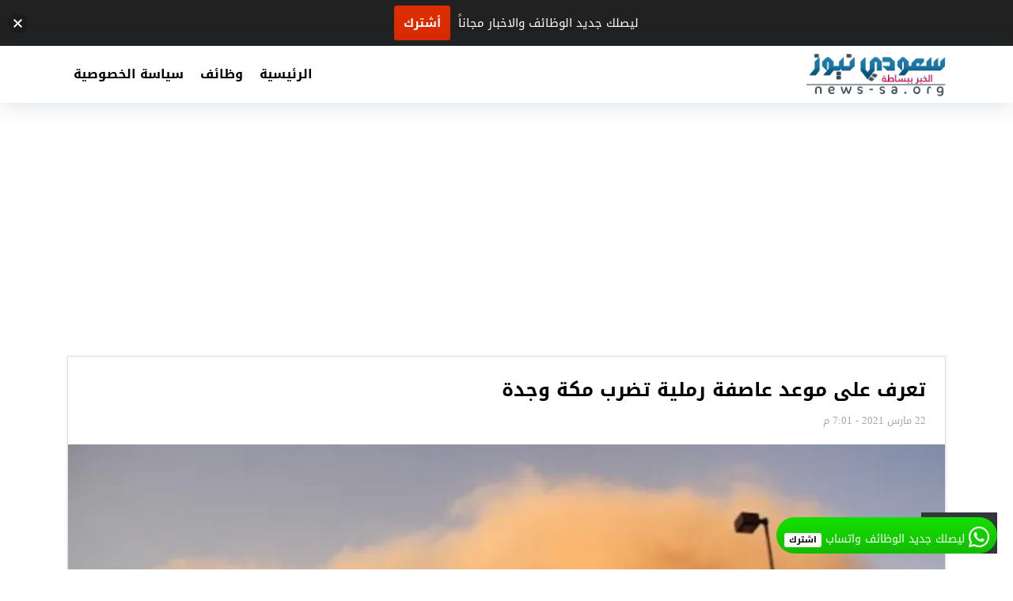

--- FILE ---
content_type: text/html; charset=UTF-8
request_url: https://ajel-24.com/2822
body_size: 11836
content:
<!DOCTYPE html>
<html dir="rtl" lang="ar">
   <head>
      <meta charset="UTF-8">
      <meta name="viewport" content="width=device-width, initial-scale=1">
      <link rel="profile" href="https://gmpg.org/xfn/11">
      <title>تعرف على موعد عاصفة رملية تضرب مكة وجدة &#8211; سعودي نيوز</title>
<meta name='robots' content='max-image-preview:large' />
<link rel='dns-prefetch' href='//code.jquery.com' />
<link rel='dns-prefetch' href='//stats.wp.com' />
<link rel='preconnect' href='//i0.wp.com' />
<link rel='preconnect' href='//c0.wp.com' />
<meta property="og:title" content="تعرف على موعد عاصفة رملية تضرب مكة وجدة" /><meta property="og:url" content="https://ajel-24.com/2822" /><meta property="og:type" content="article" /><meta property="og:image" content="https://i0.wp.com/ajel-24.com/wp-content/uploads/2021/03/ExFjtNWWgAMtqNY.jpg?fit=800%2C533&#038;ssl=1" /><meta property="og:image:width" content="800" /><meta property="og:image:height" content="533" /><meta property="og:site_name" content="سعودي نيوز" /><meta name="twitter:card" content="summary_large_image"><meta name="twitter:title" content="تعرف على موعد عاصفة رملية تضرب مكة وجدة"><meta name="twitter:image" content="https://i0.wp.com/ajel-24.com/wp-content/uploads/2021/03/ExFjtNWWgAMtqNY.jpg?fit=800%2C533&#038;ssl=1"><meta name="twitter:image:alt" content="تعرف على موعد عاصفة رملية تضرب مكة وجدة"><meta property="og:locale" content="ar_SA"><meta property="og:description" content=""><style id='wp-img-auto-sizes-contain-inline-css' type='text/css'>
img:is([sizes=auto i],[sizes^="auto," i]){contain-intrinsic-size:3000px 1500px}
/*# sourceURL=wp-img-auto-sizes-contain-inline-css */
</style>
<style id='classic-theme-styles-inline-css' type='text/css'>
.wp-block-button__link{background-color:#32373c;border-radius:9999px;box-shadow:none;color:#fff;font-size:1.125em;padding:calc(.667em + 2px) calc(1.333em + 2px);text-decoration:none}.wp-block-file__button{background:#32373c;color:#fff}.wp-block-accordion-heading{margin:0}.wp-block-accordion-heading__toggle{background-color:inherit!important;color:inherit!important}.wp-block-accordion-heading__toggle:not(:focus-visible){outline:none}.wp-block-accordion-heading__toggle:focus,.wp-block-accordion-heading__toggle:hover{background-color:inherit!important;border:none;box-shadow:none;color:inherit;padding:var(--wp--preset--spacing--20,1em) 0;text-decoration:none}.wp-block-accordion-heading__toggle:focus-visible{outline:auto;outline-offset:0}
/*# sourceURL=https://ajel-24.com/wp-content/plugins/gutenberg/build/styles/block-library/classic.min.css */
</style>
<link rel='stylesheet' id='seed-wnb-css-css' href='https://ajel-24.com/wp-content/plugins/justaraby-notification-window/inc/css/seed_wnb.css?ver=6.9' type='text/css' media='all' />
<link rel='stylesheet' id='seed-wnb-icon-css' href='https://ajel-24.com/wp-content/plugins/justaraby-notification-window/inc/css/icon.css?ver=6.9' type='text/css' media='all' />
<link rel='stylesheet' id='wp_automatic_gallery_style-css' href='https://ajel-24.com/wp-content/plugins/wp-automatic/css/wp-automatic.css?ver=1.0.0' type='text/css' media='all' />
<link rel='stylesheet' id='njt-nofi-css' href='https://ajel-24.com/wp-content/plugins/notibar/assets/frontend/css/notibar.css?ver=2.1.8' type='text/css' media='all' />
<link rel='stylesheet' id='theme-styles-css' href='https://ajel-24.com/wp-content/themes/AlbaSportTheme/style.css?ver=3.0' type='text/css' media='all' />
<style id='theme-styles-inline-css' type='text/css'>
body{background: #ffffff;}
/*# sourceURL=theme-styles-inline-css */
</style>
<link rel='stylesheet' id='subscribe-floating-button-css-css' href='https://c0.wp.com/p/jetpack/15.4/modules/subscriptions/subscribe-floating-button/subscribe-floating-button.css' type='text/css' media='all' />
<script type="text/javascript" src="https://code.jquery.com/jquery-3.3.1.min.js" id="jquery-js"></script>
<script type="text/javascript" id="seed-wnb-js-js-extra">
/* <![CDATA[ */
var seed_wnb_js_localize = {"msg":"\u0644\u064a\u0635\u0644\u0643 \u062c\u062f\u064a\u062f \u0627\u0644\u0648\u0638\u0627\u0626\u0641 \u0648\u0627\u062a\u0633\u0627\u0628 ","button_link":"https://chat.whatsapp.com/JfTZ4Fa6sS3K4mvAZ7pwo8?mode=ems_copy_c","button_label":"\u0627\u0634\u062a\u0631\u0643","button_target":"_blank"};
//# sourceURL=seed-wnb-js-js-extra
/* ]]> */
</script>
<script type="text/javascript" src="https://ajel-24.com/wp-content/plugins/justaraby-notification-window/inc/js/seed_wnb.js?ver=6.9" id="seed-wnb-js-js"></script>
<script type="text/javascript" src="https://ajel-24.com/wp-content/plugins/wp-automatic/js/main-front.js?ver=6.9" id="wp_automatic_gallery-js"></script>
<style type='text/css'>#bg_color { color:white; }
.wnb-bar-button {
  color:black;
  text-shadow:0 -1px 0 rgba(255,255,255,0.25);
  background-color:white;
}
#wnb-bar {
  color:white;
  position:fixed;
  background-color:#15e000;
  background-image:-moz-linear-gradient(top,#15e000,#12bc00);
  background-image:-ms-linear-gradient(top,#15e000,#12bc00);
  background-image:-webkit-gradient(linear,0 0,0 100%,from(#15e000),to(#12bc00));
  background-image:-webkit-linear-gradient(top,#15e000,#12bc00);
  background-image:-o-linear-gradient(top,#15e000,#12bc00);
  background-image:linear-gradient(top,#15e000,#12bc00);
  background-repeat:repeat-x;
  filter:progid:DXImageTransform.Microsoft.gradient(startColorstr='@{Color}',endColorstr='@{DarkColor}',GradientType=0);
}
</style>	<style>img#wpstats{display:none}</style>
		<style type="text/css">.recentcomments a{display:inline !important;padding:0 !important;margin:0 !important;}</style><link rel="icon" href="https://i0.wp.com/ajel-24.com/wp-content/uploads/2025/09/512.jpg?fit=32%2C32&#038;ssl=1" sizes="32x32" />
<link rel="icon" href="https://i0.wp.com/ajel-24.com/wp-content/uploads/2025/09/512.jpg?fit=192%2C192&#038;ssl=1" sizes="192x192" />
<link rel="apple-touch-icon" href="https://i0.wp.com/ajel-24.com/wp-content/uploads/2025/09/512.jpg?fit=180%2C180&#038;ssl=1" />
<meta name="msapplication-TileImage" content="https://i0.wp.com/ajel-24.com/wp-content/uploads/2025/09/512.jpg?fit=270%2C270&#038;ssl=1" />
<style>
@font-face{font-family:'Droid Arabic Kufi';font-style:normal;font-weight:400;src:url(//fonts.gstatic.com/ea/droidarabickufi/v6/DroidKufi-Regular.eot);src:url(//fonts.gstatic.com/ea/droidarabickufi/v6/DroidKufi-Regular.eot?#iefix) format("embedded-opentype"),url(//fonts.gstatic.com/ea/droidarabickufi/v6/DroidKufi-Regular.woff2) format("woff2"),url(//fonts.gstatic.com/ea/droidarabickufi/v6/DroidKufi-Regular.woff) format("woff"),url(//fonts.gstatic.com/ea/droidarabickufi/v6/DroidKufi-Regular.ttf) format("truetype")}
@font-face{font-family:'Droid Arabic Kufi';font-style:normal;font-weight:700;src:url(//fonts.gstatic.com/ea/droidarabickufi/v6/DroidKufi-Bold.eot);src:url(//fonts.gstatic.com/ea/droidarabickufi/v6/DroidKufi-Bold.eot?#iefix) format("embedded-opentype"),url(//fonts.gstatic.com/ea/droidarabickufi/v6/DroidKufi-Bold.woff2) format("woff2"),url(//fonts.gstatic.com/ea/droidarabickufi/v6/DroidKufi-Bold.woff) format("woff"),url(//fonts.gstatic.com/ea/droidarabickufi/v6/DroidKufi-Bold.ttf) format("truetype")}
</style>
		<style type="text/css" id="wp-custom-css">
			.content_entry a {
  color: #0000FF !important;
}

.content_entry a {
  color: #0000FF !important;
}

/* لون الرابط عند مرور الفأرة فوقه */
.content_entry a:hover {
  color: #0056b3; /* درجة أغمق من الأزرق */
  text-decoration: underline; /* إضافة خط تحت الرابط عند المرور */
}

/* لون الرابط الذي تم زيارته سابقًا */
.content_entry a:visited {
  color: #800080; 
}		</style>
		   </head>
      <body class="rtl wp-singular post-template-default single single-post postid-2822 single-format-standard wp-custom-logo wp-theme-AlbaSportTheme Alba-rtl">

      
      <header id="AlbaSport_header">
         <div class="container">
            <div class="header_inn d-flex align-items-center">
               <div class="alba-logo mr-4 d-inline-flex align-items-center">
                  <a href="https://ajel-24.com/" class="custom-logo-link" rel="home"><img width="205" height="70" src="https://i0.wp.com/ajel-24.com/wp-content/uploads/2025/09/cropped-loog.png?fit=205%2C70&amp;ssl=1" class="custom-logo" alt="سعودي نيوز" decoding="async" /></a>               </div>
               <nav id="site-navigation" class="AlbaSport_menu d-flex justify-content-end flex-fill">
                  <span class="fa fa-close" id="menu-close" onclick="toggleClass('#site-navigation', 'open')"></span>
                  <div id="mainmenu" class="menu-header-container">
                  <ul id="primary-menu" class="menu"><li id="menu-item-12" class="menu-item menu-item-type-custom menu-item-object-custom menu-item-home menu-item-12"><a href="https://ajel-24.com/">الرئيسية</a></li>
<li id="menu-item-13632" class="menu-item menu-item-type-taxonomy menu-item-object-category current-post-ancestor current-menu-parent current-post-parent menu-item-13632"><a href="https://ajel-24.com/category/%d9%88%d8%b8%d8%a7%d8%a6%d9%81">وظائف</a></li>
<li id="menu-item-13" class="menu-item menu-item-type-post_type menu-item-object-page menu-item-privacy-policy menu-item-13"><a rel="privacy-policy" href="https://ajel-24.com/privacy-policy">سياسة الخصوصية</a></li>
</ul>                                       </div>
               </nav>
               <button class="navbar-toggler ml-0 order-lg-3" onclick="toggleClass('#site-navigation', 'open')" type="button" id="toggle-menu">
               <span class="navbar-toggler-icon"><i class="mobmnicon"></i></span>
               </button>
            </div>
         </div>
      </header>
      <div id="content" class="container">
      <div class="wrapper clearfix mb-4">
      <div class="alba-single row justify-content-center">
   <div class="content-area col-12 ">
                <section class="main-content clearfix box">
            <div class="page-title">
                <h1 class="post-title"> تعرف على موعد عاصفة رملية تضرب مكة وجدة</h1>
                <div class="conteneur_barre_outils">
                   <div class="bloc_signature">
                      <span class="time">22 مارس 2021 - 7:01 م</span>
                   </div>
                </div>
             </div>
             <div class="featured-area"><img width="773" height="435" src="https://i0.wp.com/ajel-24.com/wp-content/uploads/2021/03/ExFjtNWWgAMtqNY.jpg?resize=773%2C435&amp;ssl=1" class="attachment-bgslide-thumb size-bgslide-thumb wp-post-image" alt="" decoding="async" fetchpriority="high" /> </div>
            <div class="content_entry">
               <!-- WordPress Ads Manager plugin by Crunchify.com - Top post Ad START --><div style="text-align:center;"><p><script async src="https://pagead2.googlesyndication.com/pagead/js/adsbygoogle.js?client=ca-pub-3219148776905283"
     crossorigin="anonymous"></script></p></div><!-- WordPress Ads Manager plugin by Crunchify.com - Top post Ad END --><p>توقّع خبير الطقس صالح الشيخي أن تشهد مكة المكرمة وعدد من محافظاتها عاصفة رملية تؤثر على الطرق المفتوحة والشاحنات والألواح المتطايرة، يوم الأربعاء المقبل</p>
<p>وقال &#8220;الشيخي&#8221;: يُتوقع يوم الأربعاء 24 مارس 2021م وجود نشاط عالٍ للرياح السطحية على منطقة مكة المكرمة قادمة من اتجاه الجنوب إلى الجنوب الغربي بسرعة رياح قد تصل لـ 52 كلم/س، وقد تسجل هبات الرياح ما يصل إلى 76 كلم/س، وتتركز شدتها على مدينة جدة ومكة خصوصاً الطرق الواصلة بينهما</p><!-- WordPress Ads Manager plugin by Crunchify.com - Middle post Ad START --><div style="text-align:center;"><p><script async src="https://pagead2.googlesyndication.com/pagead/js/adsbygoogle.js?client=ca-pub-3219148776905283"
     crossorigin="anonymous"></script></p></div><!-- WordPress Ads Manager plugin by Crunchify.com - Middle post Ad END -->
<p>وأضاف: تؤثر على حرات شمال مكة والمناطق المفتوحة جنوب جدة ومكة، لذلك من المتوقع ظهور عاصفة رملية تؤثر بانعدام تام للرؤية الأفقية وسرعة رياح تؤثر على الطرق المفتوحة والشاحنات والألواح والأجزاء المتطايرة</p>
<p>وختم بقوله: يجب مراعاة ذلك لمن يعانون من الأمراض التنفسية والحساسية وكبار السن</p>
<!-- WordPress Ads Manager plugin by Crunchify.com - After post Ad START --><div style="text-align:center;"><p><div style="background-color: #008080; padding: 10px; max-width: 450px; min-width: 250px; color: #ffffff; position: relative; margin: auto; border-radius: 15px; font-size: 16px; text-align: center;">
	<span style="background-color: #008080"><font size="2">لتصلك</font></span><font size="2"><span lang="ar-sa" style="background-color: #008080"> الوظائف
	</span>والاخبار<span lang="ar-sa" style="background-color: #008080"> على <b>الواتساب</b> </span><span style="background-color: #008080">
	 </span></font><b><span lang="ar-sa"><a target="_blank" href="https://chat.whatsapp.com/JZOPiT1TMkSAMiRmS5nFZr?mode=ems_copy_c"><span style="background-color: #008080; color:#66FF33"><font size="2">أضغط هنا</font></span></a></span></b></div>  
<div style="background-color: #0F8DDE; padding: 10px; max-width: 450px; min-width: 250px; color: #ffffff; position: relative; margin: auto; border-radius: 15px; font-size: 16px; text-align: center">
	<span style="background-color: #0F8DDE"><font size="2">لتصلك</font></span><font size="2"><span lang="ar-sa" style="background-color: #0F8DDE"> الوظائف
	</span><span style="background-color: #0F8DDE">والاخبار</span><span lang="ar-sa" style="background-color: #0F8DDE">على 
	<b>التليجرام</b> </span><font color="#FF0000">
	<span style="background-color: #0F8DDE">  </span></font></font><b><span lang="ar-sa"><a href="https://t.me/sa_job"><span style="background-color: #0F8DDE; color:#66FF33"><font size="2">أضغط هنا</font></span></a></span></b></div>
<div style="background-color: #FFFF00; padding: 10px; max-width: 450px; min-width: 250px; color: #ffffff; position: relative; margin: auto; border-radius: 15px; font-size: 16px; text-align: center">
	<font color="#000000"><span style="background-color: #FFFF00">
	<font size="2">لتصلك الوظائف والاخبار على <b>السناب</b>  </font></span>
	<span style="font-weight: 700">
	<a href="https://www.snapchat.com/add/jobs-sa">
	<font size="2" color="#66FF33">أضغط هنا</font></a></span><span style="background-color: #FFFF00"> 
	</span></font></div>
 
 

<script async src="https://pagead2.googlesyndication.com/pagead/js/adsbygoogle.js?client=ca-pub-3219148776905283"
     crossorigin="anonymous"></script></p></div><!-- WordPress Ads Manager plugin by Crunchify.com - After post Ad END -->
<div class="wp-block-group has-border-color" style="border-style:none;border-width:0px;margin-top:32px;margin-bottom:32px;padding-top:0px;padding-right:0px;padding-bottom:0px;padding-left:0px"><div class="wp-block-group__inner-container is-layout-flow wp-block-group-is-layout-flow">
	
	<hr class="wp-block-separator has-alpha-channel-opacity is-style-wide" style="margin-bottom:24px"/>
	

	
	<h3 class="wp-block-heading has-text-align-center" style="margin-top:4px;margin-bottom:10px">اكتشاف المزيد من سعودي نيوز</h3>
	

	
	<p class="has-text-align-center wp-block-paragraph" style="margin-top:10px;margin-bottom:10px;font-size:15px">اشترك للحصول على أحدث التدوينات المرسلة إلى بريدك الإلكتروني.</p>
	

	
	<div class="wp-block-group"><div class="wp-block-group__inner-container is-layout-constrained wp-container-core-group-is-layout-bcfe9290 wp-block-group-is-layout-constrained">
			<div class="wp-block-jetpack-subscriptions__supports-newline wp-block-jetpack-subscriptions">
		<div class="wp-block-jetpack-subscriptions__container is-not-subscriber">
							<form
					action="https://wordpress.com/email-subscriptions"
					method="post"
					accept-charset="utf-8"
					data-blog="176301781"
					data-post_access_level="everybody"
					data-subscriber_email=""
					id="subscribe-blog"
				>
					<div class="wp-block-jetpack-subscriptions__form-elements">
												<p id="subscribe-email">
							<label
								id="subscribe-field-label"
								for="subscribe-field"
								class="screen-reader-text"
							>
								كتابة بريدك الإلكتروني...							</label>
							<input
									required="required"
									type="email"
									name="email"
									autocomplete="email"
									class="no-border-radius "
									style="font-size: 16px;padding: 15px 23px 15px 23px;border-radius: 0px;border-width: 1px;"
									placeholder="كتابة بريدك الإلكتروني..."
									value=""
									id="subscribe-field"
									title="يرجى ملء هذا الحقل."
								/>						</p>
												<p id="subscribe-submit"
													>
							<input type="hidden" name="action" value="subscribe"/>
							<input type="hidden" name="blog_id" value="176301781"/>
							<input type="hidden" name="source" value="https://ajel-24.com/2822"/>
							<input type="hidden" name="sub-type" value="subscribe-block"/>
							<input type="hidden" name="app_source" value="subscribe-block-post-end"/>
							<input type="hidden" name="redirect_fragment" value="subscribe-blog"/>
							<input type="hidden" name="lang" value="ar"/>
							<input type="hidden" id="_wpnonce" name="_wpnonce" value="b27391703d" /><input type="hidden" name="_wp_http_referer" value="/2822" /><input type="hidden" name="post_id" value="2822"/>							<button type="submit"
																	class="wp-block-button__link no-border-radius"
																									style="font-size: 16px;padding: 15px 23px 15px 23px;margin: 0; margin-left: 10px;border-radius: 0px;border-width: 1px;"
																name="jetpack_subscriptions_widget"
							>
								اشتراك							</button>
						</p>
					</div>
				</form>
								</div>
	</div>
	
	</div></div>
	
</div></div>
                                </div>
          </section>
          <section class="box clearfix ">
        <div id="comments" class="comments-area clearfix">
  <h2 class="comments-t">
  تعليقات الزوار ( 0 )
  </h2>
  	<div id="respond" class="comment-respond">
		<h3 id="reply-title" class="comment-reply-title">اترك تعليقاً <small><a rel="nofollow" id="cancel-comment-reply-link" href="/2822#respond" style="display:none;">إلغاء الرد</a></small></h3><form action="https://ajel-24.com/wp-comments-post.php" method="post" id="commentform" class="comment-form"><p class="comment-form-comment"><textarea id="comment" name="comment" placeholder="افكارك .." cols="45" rows="8" aria-required="true"></textarea></p><p class="comment-form-author"><input id="author" placeholder="الاسم" name="author" type="text" value="" size="30" /></p>
<p class="comment-form-email"><input id="email" placeholder="الايميل" name="email" type="text" value="" size="30" /></p>
<p class="comment-form-url"><input id="url" name="url" placeholder="عنوان موقعك" type="text" value="" size="30" /> </p>
<p class="comment-form-cookies-consent"><input id="wp-comment-cookies-consent" name="wp-comment-cookies-consent" type="checkbox" value="yes" /> <label for="wp-comment-cookies-consent">احفظ اسمي، بريدي الإلكتروني، والموقع الإلكتروني في هذا المتصفح لاستخدامها المرة المقبلة في تعليقي.</label></p>
<p class="comment-subscription-form"><input type="checkbox" name="subscribe_comments" id="subscribe_comments" value="subscribe" style="width: auto; -moz-appearance: checkbox; -webkit-appearance: checkbox;" /> <label class="subscribe-label" id="subscribe-label" for="subscribe_comments">أعلمني بمتابعة التعليقات بواسطة البريد الإلكتروني.</label></p><p class="comment-subscription-form"><input type="checkbox" name="subscribe_blog" id="subscribe_blog" value="subscribe" style="width: auto; -moz-appearance: checkbox; -webkit-appearance: checkbox;" /> <label class="subscribe-label" id="subscribe-blog-label" for="subscribe_blog">أعلمني بالمواضيع الجديدة بواسطة البريد الإلكتروني.</label></p><p class="form-submit"><input name="submit" type="submit" id="submit" class="submit" value="إرسال التعليق" /> <input type='hidden' name='comment_post_ID' value='2822' id='comment_post_ID' />
<input type='hidden' name='comment_parent' id='comment_parent' value='0' />
</p><p style="display: none;"><input type="hidden" id="akismet_comment_nonce" name="akismet_comment_nonce" value="8358478e05" /></p><p style="display: none !important;" class="akismet-fields-container" data-prefix="ak_"><label>&#916;<textarea name="ak_hp_textarea" cols="45" rows="8" maxlength="100"></textarea></label><input type="hidden" id="ak_js_1" name="ak_js" value="223"/><script>document.getElementById( "ak_js_1" ).setAttribute( "value", ( new Date() ).getTime() );</script></p></form>	</div><!-- #respond -->
	<p class="akismet_comment_form_privacy_notice">هذا الموقع يستخدم خدمة أكيسميت للتقليل من البريد المزعجة. <a href="https://akismet.com/privacy/" target="_blank" rel="nofollow noopener">اعرف المزيد عن كيفية التعامل مع بيانات التعليقات الخاصة بك processed</a>.</p></div>      </section>
            </div>
      </div>
</div>
</div>
<footer id="colophon" class="alba-footer">
<div class="fwidgets">
<div class="container">
<div class="row">

</div></div>
</div>





  <div class="site-info">
  <div class="container">

        <div class="row">
          <p class="footer_copyRights col-12 col-md-6 d-md-inline-flex">جميع الحقوق محفوظة © سعودي نيوز</p>
          <div class="footer_creared col-12 col-md-6 d-md-inline-flex justify-content-end">
            <a href="https://www.albaadani.com/" rel="dofollow" target="_blank" title="Designed by | albaadani"> Designed by | albaadani</a>
          </div>
      </div>
  </div>
</footer>
<script async>
function toggleClass(el,className){var el=document.querySelectorAll(el);for(i=0;i<el.length;i++){if(el[i].classList){el[i].classList.toggle(className);}else{var classes=el[i].className.split(' ');var existingIndex=-1;for(var j=classes.length;j--;){if(classes[j]===className)
existingIndex=j;}
if(existingIndex>=0)
classes.splice(existingIndex,1);else
classes.push(className);el[i].className=classes.join(' ');}}}
</script>
<script type="speculationrules">
{"prefetch":[{"source":"document","where":{"and":[{"href_matches":"/*"},{"not":{"href_matches":["/wp-*.php","/wp-admin/*","/wp-content/uploads/*","/wp-content/*","/wp-content/plugins/*","/wp-content/themes/AlbaSportTheme/*","/*\\?(.+)"]}},{"not":{"selector_matches":"a[rel~=\"nofollow\"]"}},{"not":{"selector_matches":".no-prefetch, .no-prefetch a"}}]},"eagerness":"conservative"}]}
</script>
				<div class="jetpack-subscribe-floating-button">
						<div style="margin-right:20px;margin-left:20px;margin-top:20px;margin-bottom:20px;" class="wp-block-jetpack-subscriptions__supports-newline is-style-button wp-block-jetpack-subscriptions">
		<div class="wp-block-jetpack-subscriptions__container is-not-subscriber">
							<form
					action="https://wordpress.com/email-subscriptions"
					method="post"
					accept-charset="utf-8"
					data-blog="176301781"
					data-post_access_level="everybody"
					data-subscriber_email=""
					id="subscribe-blog-2"
				>
					<div class="wp-block-jetpack-subscriptions__form-elements">
												<p id="subscribe-submit"
													>
							<input type="hidden" name="action" value="subscribe"/>
							<input type="hidden" name="blog_id" value="176301781"/>
							<input type="hidden" name="source" value="https://ajel-24.com/2822"/>
							<input type="hidden" name="sub-type" value="subscribe-block"/>
							<input type="hidden" name="app_source" value="subscribe-floating-button"/>
							<input type="hidden" name="redirect_fragment" value="subscribe-blog-2"/>
							<input type="hidden" name="lang" value="ar"/>
							<input type="hidden" id="_wpnonce" name="_wpnonce" value="b27391703d" /><input type="hidden" name="_wp_http_referer" value="/2822" /><input type="hidden" name="post_id" value="2822"/>							<button type="submit"
																	class="wp-block-button__link no-border-radius"
																									style="font-size: 16px;padding: 15px 23px 15px 23px;border-radius: 0px;border-width: 1px;"
																name="jetpack_subscriptions_widget"
							>
								اشتراك							</button>
						</p>
					</div>
				</form>
								</div>
	</div>
					</div>
			      <style>
        .njt-nofi-notification-bar .njt-nofi-hide-button {
          display: none;
        }
        .njt-nofi-notification-bar .njt-nofi-content {
          font-size : 15px;
        }
        /* body{
          padding-top: 49px;
        } */
      </style>
    <div class="njt-nofi-container-content">
<div class="njt-nofi-container" >
  <div class="njt-nofi-notification-bar njt-nofi-bgcolor-notification" style="background:#212121">
    <div class="njt-nofi-content njt-nofi-text-color njt-nofi-align-content njt-nofi-content-deskop " style="width:100%">
      <div class="njt-nofi-text njt-nofi-padding-text">ليصلك جديد الوظائف والاخبار مجاناً</div>
      <div class="njt-nofi-button njt-nofi-padding-text " style="">
          <a target='_blank'  href="https://chat.whatsapp.com/JfTZ4Fa6sS3K4mvAZ7pwo8?mode=ems_copy_c" class="njt-nofi-button-text njt-nofi-padding-text" style="background:#dd2c00;border-radius:3px;font-weight:700">أشترك</a>
      </div> 
    </div>

    <div class="njt-nofi-content njt-nofi-text-color njt-nofi-align-content njt-display-none njt-nofi-content-mobile " style="width:100%">
      <div class="njt-nofi-text njt-nofi-padding-text">This is default text for notification bar</div>
      <div class="njt-nofi-button njt-nofi-padding-text " style="">
          <a target='_blank'  href="" class="njt-nofi-button-text njt-nofi-padding-text" style="background:#dd2c00;border-radius:3px;font-weight:400">Learn more</a>
      </div>
    </div>

    <div class="njt-nofi-toggle-button njt-nofi-hide njt-nofi-text-color njt-nofi-hide-admin-custom" style="cursor: pointer;">
      <span class="njt-nofi-close-icon-container">
        <svg class="njt-nofi-close-icon" xmlns="http://www.w3.org/2000/svg" xmlns:xlink="http://www.w3.org/1999/xlink" xmlns:svgjs="http://svgjs.com/svgjs" version="1.1" width="512" height="512" x="0" y="0" viewBox="0 0 386.667 386.667" style="enable-background:new 0 0 512 512" xml:space="preserve"><g><path xmlns="http://www.w3.org/2000/svg" d="m386.667 45.564-45.564-45.564-147.77 147.769-147.769-147.769-45.564 45.564 147.769 147.769-147.769 147.77 45.564 45.564 147.769-147.769 147.769 147.769 45.564-45.564-147.768-147.77z" fill="#ffffff" data-original="#000000" style="" class=""/></g></svg>
      </span>
    </div>
    <div class="njt-nofi-close-button njt-nofi-hide njt-nofi-text-color njt-nofi-hide-admin-custom" style="cursor: pointer;">
      <span class="njt-nofi-close-icon-container">
        <svg class="njt-nofi-close-icon" xmlns="http://www.w3.org/2000/svg" xmlns:xlink="http://www.w3.org/1999/xlink" xmlns:svgjs="http://svgjs.com/svgjs" version="1.1" width="512" height="512" x="0" y="0" viewBox="0 0 386.667 386.667" style="enable-background:new 0 0 512 512" xml:space="preserve"><g><path xmlns="http://www.w3.org/2000/svg" d="m386.667 45.564-45.564-45.564-147.77 147.769-147.769-147.769-45.564 45.564 147.769 147.769-147.769 147.77 45.564 45.564 147.769-147.769 147.769 147.769 45.564-45.564-147.768-147.77z" fill="#ffffff" data-original="#000000" style="" class=""/></g></svg>
      </span>
    </div>  
  </div>
  <div>
    <div class="njt-nofi-display-toggle njt-nofi-text-color njt-nofi-bgcolor-notification" style="background:#212121; cursor: pointer;">
      <span class="njt-nofi-close-icon-container">
        <svg xmlns="http://www.w3.org/2000/svg" xmlns:xlink="http://www.w3.org/1999/xlink" xmlns:svgjs="http://svgjs.com/svgjs" version="1.1" width="512" height="512" x="0" y="0" viewBox="0 0 386.667 386.667" style="enable-background:new 0 0 512 512" xml:space="preserve" class="njt-nofi-display-toggle-icon"><g><path xmlns="http://www.w3.org/2000/svg" d="m386.667 45.564-45.564-45.564-147.77 147.769-147.769-147.769-45.564 45.564 147.769 147.769-147.769 147.77 45.564 45.564 147.769-147.769 147.769 147.769 45.564-45.564-147.768-147.77z" fill="#ffffff" data-original="#000000" style="" class=""/></g></svg>
      </span>
    </div>
  </div>
</div>
</div>


      <input type="hidden" id="njt_nofi_checkDisplayReview" name="njt_nofi_checkDisplayReview" value='{"is_home":false,"is_page":false,"is_single":true,"id_page":2822}'>
    <style id='wp-block-separator-inline-css' type='text/css'>
@charset "UTF-8";.wp-block-separator{border:none;border-top:2px solid}:root :where(.wp-block-separator.is-style-dots){height:auto;line-height:1;text-align:center}:root :where(.wp-block-separator.is-style-dots):before{color:currentColor;content:"···";font-family:serif;font-size:1.5em;letter-spacing:2em;padding-left:2em}.wp-block-separator.is-style-dots{background:none!important;border:none!important}
/*# sourceURL=https://ajel-24.com/wp-content/plugins/gutenberg/build/styles/block-library/separator/style.min.css */
</style>
<style id='wp-block-heading-inline-css' type='text/css'>
h1:where(.wp-block-heading).has-background,h2:where(.wp-block-heading).has-background,h3:where(.wp-block-heading).has-background,h4:where(.wp-block-heading).has-background,h5:where(.wp-block-heading).has-background,h6:where(.wp-block-heading).has-background{padding:1.25em 2.375em}h1.has-text-align-left[style*=writing-mode]:where([style*=vertical-lr]),h1.has-text-align-right[style*=writing-mode]:where([style*=vertical-rl]),h2.has-text-align-left[style*=writing-mode]:where([style*=vertical-lr]),h2.has-text-align-right[style*=writing-mode]:where([style*=vertical-rl]),h3.has-text-align-left[style*=writing-mode]:where([style*=vertical-lr]),h3.has-text-align-right[style*=writing-mode]:where([style*=vertical-rl]),h4.has-text-align-left[style*=writing-mode]:where([style*=vertical-lr]),h4.has-text-align-right[style*=writing-mode]:where([style*=vertical-rl]),h5.has-text-align-left[style*=writing-mode]:where([style*=vertical-lr]),h5.has-text-align-right[style*=writing-mode]:where([style*=vertical-rl]),h6.has-text-align-left[style*=writing-mode]:where([style*=vertical-lr]),h6.has-text-align-right[style*=writing-mode]:where([style*=vertical-rl]){rotate:180deg}
/*# sourceURL=https://ajel-24.com/wp-content/plugins/gutenberg/build/styles/block-library/heading/style.min.css */
</style>
<style id='wp-block-paragraph-inline-css' type='text/css'>
.is-small-text{font-size:.875em}.is-regular-text{font-size:1em}.is-large-text{font-size:2.25em}.is-larger-text{font-size:3em}.has-drop-cap:not(:focus):first-letter{float:right;font-size:8.4em;font-style:normal;font-weight:100;line-height:.68;margin:.05em 0 0 .1em;text-transform:uppercase}body.rtl .has-drop-cap:not(:focus):first-letter{float:none;margin-right:.1em}p.has-drop-cap.has-background{overflow:hidden}:root :where(p.has-background){padding:1.25em 2.375em}:where(p.has-text-color:not(.has-link-color)) a{color:inherit}p.has-text-align-left[style*="writing-mode:vertical-lr"],p.has-text-align-right[style*="writing-mode:vertical-rl"]{rotate:180deg}
/*# sourceURL=https://ajel-24.com/wp-content/plugins/gutenberg/build/styles/block-library/paragraph/style.min.css */
</style>
<style id='jetpack-block-subscriptions-inline-css' type='text/css'>
.is-style-compact .is-not-subscriber .wp-block-button__link,.is-style-compact .is-not-subscriber .wp-block-jetpack-subscriptions__button{border-end-start-radius:0!important;border-start-start-radius:0!important;margin-inline-start:0!important}.is-style-compact .is-not-subscriber .components-text-control__input,.is-style-compact .is-not-subscriber p#subscribe-email input[type=email]{border-end-end-radius:0!important;border-start-end-radius:0!important}.is-style-compact:not(.wp-block-jetpack-subscriptions__use-newline) .components-text-control__input{border-inline-end-width:0!important}.wp-block-jetpack-subscriptions.wp-block-jetpack-subscriptions__supports-newline .wp-block-jetpack-subscriptions__form-container{display:flex;flex-direction:column}.wp-block-jetpack-subscriptions.wp-block-jetpack-subscriptions__supports-newline:not(.wp-block-jetpack-subscriptions__use-newline) .is-not-subscriber .wp-block-jetpack-subscriptions__form-elements{align-items:flex-start;display:flex}.wp-block-jetpack-subscriptions.wp-block-jetpack-subscriptions__supports-newline:not(.wp-block-jetpack-subscriptions__use-newline) p#subscribe-submit{display:flex;justify-content:center}.wp-block-jetpack-subscriptions.wp-block-jetpack-subscriptions__supports-newline .wp-block-jetpack-subscriptions__form .wp-block-jetpack-subscriptions__button,.wp-block-jetpack-subscriptions.wp-block-jetpack-subscriptions__supports-newline .wp-block-jetpack-subscriptions__form .wp-block-jetpack-subscriptions__textfield .components-text-control__input,.wp-block-jetpack-subscriptions.wp-block-jetpack-subscriptions__supports-newline .wp-block-jetpack-subscriptions__form button,.wp-block-jetpack-subscriptions.wp-block-jetpack-subscriptions__supports-newline .wp-block-jetpack-subscriptions__form input[type=email],.wp-block-jetpack-subscriptions.wp-block-jetpack-subscriptions__supports-newline form .wp-block-jetpack-subscriptions__button,.wp-block-jetpack-subscriptions.wp-block-jetpack-subscriptions__supports-newline form .wp-block-jetpack-subscriptions__textfield .components-text-control__input,.wp-block-jetpack-subscriptions.wp-block-jetpack-subscriptions__supports-newline form button,.wp-block-jetpack-subscriptions.wp-block-jetpack-subscriptions__supports-newline form input[type=email]{box-sizing:border-box;cursor:pointer;line-height:1.3;min-width:auto!important;white-space:nowrap!important}.wp-block-jetpack-subscriptions.wp-block-jetpack-subscriptions__supports-newline .wp-block-jetpack-subscriptions__form input[type=email]::placeholder,.wp-block-jetpack-subscriptions.wp-block-jetpack-subscriptions__supports-newline .wp-block-jetpack-subscriptions__form input[type=email]:disabled,.wp-block-jetpack-subscriptions.wp-block-jetpack-subscriptions__supports-newline form input[type=email]::placeholder,.wp-block-jetpack-subscriptions.wp-block-jetpack-subscriptions__supports-newline form input[type=email]:disabled{color:currentColor;opacity:.5}.wp-block-jetpack-subscriptions.wp-block-jetpack-subscriptions__supports-newline .wp-block-jetpack-subscriptions__form .wp-block-jetpack-subscriptions__button,.wp-block-jetpack-subscriptions.wp-block-jetpack-subscriptions__supports-newline .wp-block-jetpack-subscriptions__form button,.wp-block-jetpack-subscriptions.wp-block-jetpack-subscriptions__supports-newline form .wp-block-jetpack-subscriptions__button,.wp-block-jetpack-subscriptions.wp-block-jetpack-subscriptions__supports-newline form button{border-color:#0000;border-style:solid}.wp-block-jetpack-subscriptions.wp-block-jetpack-subscriptions__supports-newline .wp-block-jetpack-subscriptions__form .wp-block-jetpack-subscriptions__textfield,.wp-block-jetpack-subscriptions.wp-block-jetpack-subscriptions__supports-newline .wp-block-jetpack-subscriptions__form p#subscribe-email,.wp-block-jetpack-subscriptions.wp-block-jetpack-subscriptions__supports-newline form .wp-block-jetpack-subscriptions__textfield,.wp-block-jetpack-subscriptions.wp-block-jetpack-subscriptions__supports-newline form p#subscribe-email{background:#0000;flex-grow:1}.wp-block-jetpack-subscriptions.wp-block-jetpack-subscriptions__supports-newline .wp-block-jetpack-subscriptions__form .wp-block-jetpack-subscriptions__textfield .components-base-control__field,.wp-block-jetpack-subscriptions.wp-block-jetpack-subscriptions__supports-newline .wp-block-jetpack-subscriptions__form .wp-block-jetpack-subscriptions__textfield .components-text-control__input,.wp-block-jetpack-subscriptions.wp-block-jetpack-subscriptions__supports-newline .wp-block-jetpack-subscriptions__form .wp-block-jetpack-subscriptions__textfield input[type=email],.wp-block-jetpack-subscriptions.wp-block-jetpack-subscriptions__supports-newline .wp-block-jetpack-subscriptions__form p#subscribe-email .components-base-control__field,.wp-block-jetpack-subscriptions.wp-block-jetpack-subscriptions__supports-newline .wp-block-jetpack-subscriptions__form p#subscribe-email .components-text-control__input,.wp-block-jetpack-subscriptions.wp-block-jetpack-subscriptions__supports-newline .wp-block-jetpack-subscriptions__form p#subscribe-email input[type=email],.wp-block-jetpack-subscriptions.wp-block-jetpack-subscriptions__supports-newline form .wp-block-jetpack-subscriptions__textfield .components-base-control__field,.wp-block-jetpack-subscriptions.wp-block-jetpack-subscriptions__supports-newline form .wp-block-jetpack-subscriptions__textfield .components-text-control__input,.wp-block-jetpack-subscriptions.wp-block-jetpack-subscriptions__supports-newline form .wp-block-jetpack-subscriptions__textfield input[type=email],.wp-block-jetpack-subscriptions.wp-block-jetpack-subscriptions__supports-newline form p#subscribe-email .components-base-control__field,.wp-block-jetpack-subscriptions.wp-block-jetpack-subscriptions__supports-newline form p#subscribe-email .components-text-control__input,.wp-block-jetpack-subscriptions.wp-block-jetpack-subscriptions__supports-newline form p#subscribe-email input[type=email]{height:auto;margin:0;width:100%}.wp-block-jetpack-subscriptions.wp-block-jetpack-subscriptions__supports-newline .wp-block-jetpack-subscriptions__form p#subscribe-email,.wp-block-jetpack-subscriptions.wp-block-jetpack-subscriptions__supports-newline .wp-block-jetpack-subscriptions__form p#subscribe-submit,.wp-block-jetpack-subscriptions.wp-block-jetpack-subscriptions__supports-newline form p#subscribe-email,.wp-block-jetpack-subscriptions.wp-block-jetpack-subscriptions__supports-newline form p#subscribe-submit{line-height:0;margin:0;padding:0}.wp-block-jetpack-subscriptions.wp-block-jetpack-subscriptions__supports-newline.wp-block-jetpack-subscriptions__show-subs .wp-block-jetpack-subscriptions__subscount{font-size:16px;margin:8px 0;text-align:end}.wp-block-jetpack-subscriptions.wp-block-jetpack-subscriptions__supports-newline.wp-block-jetpack-subscriptions__use-newline .wp-block-jetpack-subscriptions__form-elements{display:block}.wp-block-jetpack-subscriptions.wp-block-jetpack-subscriptions__supports-newline.wp-block-jetpack-subscriptions__use-newline .wp-block-jetpack-subscriptions__button,.wp-block-jetpack-subscriptions.wp-block-jetpack-subscriptions__supports-newline.wp-block-jetpack-subscriptions__use-newline button{display:inline-block;max-width:100%}.wp-block-jetpack-subscriptions.wp-block-jetpack-subscriptions__supports-newline.wp-block-jetpack-subscriptions__use-newline .wp-block-jetpack-subscriptions__subscount{text-align:start}#subscribe-submit.is-link{text-align:center;width:auto!important}#subscribe-submit.is-link a{margin-right:0!important;margin-top:0!important;width:auto!important}@keyframes jetpack-memberships_button__spinner-animation{to{transform:rotate(-1turn)}}.jetpack-memberships-spinner{display:none;height:1em;margin:0 5px 0 0;width:1em}.jetpack-memberships-spinner svg{height:100%;margin-bottom:-2px;width:100%}.jetpack-memberships-spinner-rotating{animation:jetpack-memberships_button__spinner-animation .75s linear infinite;transform-origin:center}.is-loading .jetpack-memberships-spinner{display:inline-block}body.jetpack-memberships-modal-open{overflow:hidden}dialog.jetpack-memberships-modal{opacity:1}dialog.jetpack-memberships-modal,dialog.jetpack-memberships-modal iframe{background:#0000;border:0;bottom:0;box-shadow:none;height:100%;left:0;margin:0;padding:0;position:fixed;right:0;top:0;width:100%}dialog.jetpack-memberships-modal::backdrop{background-color:#000;opacity:.7;transition:opacity .2s ease-out}dialog.jetpack-memberships-modal.is-loading,dialog.jetpack-memberships-modal.is-loading::backdrop{opacity:0}
/*# sourceURL=https://ajel-24.com/wp-content/plugins/jetpack/_inc/blocks/subscriptions/view.rtl.css?minify=false */
</style>
<style id='wp-block-group-inline-css' type='text/css'>
.wp-block-group{box-sizing:border-box}:where(.wp-block-group.wp-block-group-is-layout-constrained){position:relative}
/*# sourceURL=https://ajel-24.com/wp-content/plugins/gutenberg/build/styles/block-library/group/style.min.css */
</style>
<style id='global-styles-inline-css' type='text/css'>
:root{--wp--preset--aspect-ratio--square: 1;--wp--preset--aspect-ratio--4-3: 4/3;--wp--preset--aspect-ratio--3-4: 3/4;--wp--preset--aspect-ratio--3-2: 3/2;--wp--preset--aspect-ratio--2-3: 2/3;--wp--preset--aspect-ratio--16-9: 16/9;--wp--preset--aspect-ratio--9-16: 9/16;--wp--preset--color--black: #000000;--wp--preset--color--cyan-bluish-gray: #abb8c3;--wp--preset--color--white: #ffffff;--wp--preset--color--pale-pink: #f78da7;--wp--preset--color--vivid-red: #cf2e2e;--wp--preset--color--luminous-vivid-orange: #ff6900;--wp--preset--color--luminous-vivid-amber: #fcb900;--wp--preset--color--light-green-cyan: #7bdcb5;--wp--preset--color--vivid-green-cyan: #00d084;--wp--preset--color--pale-cyan-blue: #8ed1fc;--wp--preset--color--vivid-cyan-blue: #0693e3;--wp--preset--color--vivid-purple: #9b51e0;--wp--preset--gradient--vivid-cyan-blue-to-vivid-purple: linear-gradient(135deg,rgb(6,147,227) 0%,rgb(155,81,224) 100%);--wp--preset--gradient--light-green-cyan-to-vivid-green-cyan: linear-gradient(135deg,rgb(122,220,180) 0%,rgb(0,208,130) 100%);--wp--preset--gradient--luminous-vivid-amber-to-luminous-vivid-orange: linear-gradient(135deg,rgb(252,185,0) 0%,rgb(255,105,0) 100%);--wp--preset--gradient--luminous-vivid-orange-to-vivid-red: linear-gradient(135deg,rgb(255,105,0) 0%,rgb(207,46,46) 100%);--wp--preset--gradient--very-light-gray-to-cyan-bluish-gray: linear-gradient(135deg,rgb(238,238,238) 0%,rgb(169,184,195) 100%);--wp--preset--gradient--cool-to-warm-spectrum: linear-gradient(135deg,rgb(74,234,220) 0%,rgb(151,120,209) 20%,rgb(207,42,186) 40%,rgb(238,44,130) 60%,rgb(251,105,98) 80%,rgb(254,248,76) 100%);--wp--preset--gradient--blush-light-purple: linear-gradient(135deg,rgb(255,206,236) 0%,rgb(152,150,240) 100%);--wp--preset--gradient--blush-bordeaux: linear-gradient(135deg,rgb(254,205,165) 0%,rgb(254,45,45) 50%,rgb(107,0,62) 100%);--wp--preset--gradient--luminous-dusk: linear-gradient(135deg,rgb(255,203,112) 0%,rgb(199,81,192) 50%,rgb(65,88,208) 100%);--wp--preset--gradient--pale-ocean: linear-gradient(135deg,rgb(255,245,203) 0%,rgb(182,227,212) 50%,rgb(51,167,181) 100%);--wp--preset--gradient--electric-grass: linear-gradient(135deg,rgb(202,248,128) 0%,rgb(113,206,126) 100%);--wp--preset--gradient--midnight: linear-gradient(135deg,rgb(2,3,129) 0%,rgb(40,116,252) 100%);--wp--preset--font-size--small: 13px;--wp--preset--font-size--medium: 20px;--wp--preset--font-size--large: 36px;--wp--preset--font-size--x-large: 42px;--wp--preset--spacing--20: 0.44rem;--wp--preset--spacing--30: 0.67rem;--wp--preset--spacing--40: 1rem;--wp--preset--spacing--50: 1.5rem;--wp--preset--spacing--60: 2.25rem;--wp--preset--spacing--70: 3.38rem;--wp--preset--spacing--80: 5.06rem;--wp--preset--shadow--natural: 6px 6px 9px rgba(0, 0, 0, 0.2);--wp--preset--shadow--deep: 12px 12px 50px rgba(0, 0, 0, 0.4);--wp--preset--shadow--sharp: 6px 6px 0px rgba(0, 0, 0, 0.2);--wp--preset--shadow--outlined: 6px 6px 0px -3px rgb(255, 255, 255), 6px 6px rgb(0, 0, 0);--wp--preset--shadow--crisp: 6px 6px 0px rgb(0, 0, 0);}:where(body) { margin: 0; }:where(.is-layout-flex){gap: 0.5em;}:where(.is-layout-grid){gap: 0.5em;}body .is-layout-flex{display: flex;}.is-layout-flex{flex-wrap: wrap;align-items: center;}.is-layout-flex > :is(*, div){margin: 0;}body .is-layout-grid{display: grid;}.is-layout-grid > :is(*, div){margin: 0;}body{padding-top: 0px;padding-right: 0px;padding-bottom: 0px;padding-left: 0px;}a:where(:not(.wp-element-button)){text-decoration: underline;}:root :where(.wp-element-button, .wp-block-button__link){background-color: #32373c;border-width: 0;color: #fff;font-family: inherit;font-size: inherit;font-style: inherit;font-weight: inherit;letter-spacing: inherit;line-height: inherit;padding-top: calc(0.667em + 2px);padding-right: calc(1.333em + 2px);padding-bottom: calc(0.667em + 2px);padding-left: calc(1.333em + 2px);text-decoration: none;text-transform: inherit;}.has-black-color{color: var(--wp--preset--color--black) !important;}.has-cyan-bluish-gray-color{color: var(--wp--preset--color--cyan-bluish-gray) !important;}.has-white-color{color: var(--wp--preset--color--white) !important;}.has-pale-pink-color{color: var(--wp--preset--color--pale-pink) !important;}.has-vivid-red-color{color: var(--wp--preset--color--vivid-red) !important;}.has-luminous-vivid-orange-color{color: var(--wp--preset--color--luminous-vivid-orange) !important;}.has-luminous-vivid-amber-color{color: var(--wp--preset--color--luminous-vivid-amber) !important;}.has-light-green-cyan-color{color: var(--wp--preset--color--light-green-cyan) !important;}.has-vivid-green-cyan-color{color: var(--wp--preset--color--vivid-green-cyan) !important;}.has-pale-cyan-blue-color{color: var(--wp--preset--color--pale-cyan-blue) !important;}.has-vivid-cyan-blue-color{color: var(--wp--preset--color--vivid-cyan-blue) !important;}.has-vivid-purple-color{color: var(--wp--preset--color--vivid-purple) !important;}.has-black-background-color{background-color: var(--wp--preset--color--black) !important;}.has-cyan-bluish-gray-background-color{background-color: var(--wp--preset--color--cyan-bluish-gray) !important;}.has-white-background-color{background-color: var(--wp--preset--color--white) !important;}.has-pale-pink-background-color{background-color: var(--wp--preset--color--pale-pink) !important;}.has-vivid-red-background-color{background-color: var(--wp--preset--color--vivid-red) !important;}.has-luminous-vivid-orange-background-color{background-color: var(--wp--preset--color--luminous-vivid-orange) !important;}.has-luminous-vivid-amber-background-color{background-color: var(--wp--preset--color--luminous-vivid-amber) !important;}.has-light-green-cyan-background-color{background-color: var(--wp--preset--color--light-green-cyan) !important;}.has-vivid-green-cyan-background-color{background-color: var(--wp--preset--color--vivid-green-cyan) !important;}.has-pale-cyan-blue-background-color{background-color: var(--wp--preset--color--pale-cyan-blue) !important;}.has-vivid-cyan-blue-background-color{background-color: var(--wp--preset--color--vivid-cyan-blue) !important;}.has-vivid-purple-background-color{background-color: var(--wp--preset--color--vivid-purple) !important;}.has-black-border-color{border-color: var(--wp--preset--color--black) !important;}.has-cyan-bluish-gray-border-color{border-color: var(--wp--preset--color--cyan-bluish-gray) !important;}.has-white-border-color{border-color: var(--wp--preset--color--white) !important;}.has-pale-pink-border-color{border-color: var(--wp--preset--color--pale-pink) !important;}.has-vivid-red-border-color{border-color: var(--wp--preset--color--vivid-red) !important;}.has-luminous-vivid-orange-border-color{border-color: var(--wp--preset--color--luminous-vivid-orange) !important;}.has-luminous-vivid-amber-border-color{border-color: var(--wp--preset--color--luminous-vivid-amber) !important;}.has-light-green-cyan-border-color{border-color: var(--wp--preset--color--light-green-cyan) !important;}.has-vivid-green-cyan-border-color{border-color: var(--wp--preset--color--vivid-green-cyan) !important;}.has-pale-cyan-blue-border-color{border-color: var(--wp--preset--color--pale-cyan-blue) !important;}.has-vivid-cyan-blue-border-color{border-color: var(--wp--preset--color--vivid-cyan-blue) !important;}.has-vivid-purple-border-color{border-color: var(--wp--preset--color--vivid-purple) !important;}.has-vivid-cyan-blue-to-vivid-purple-gradient-background{background: var(--wp--preset--gradient--vivid-cyan-blue-to-vivid-purple) !important;}.has-light-green-cyan-to-vivid-green-cyan-gradient-background{background: var(--wp--preset--gradient--light-green-cyan-to-vivid-green-cyan) !important;}.has-luminous-vivid-amber-to-luminous-vivid-orange-gradient-background{background: var(--wp--preset--gradient--luminous-vivid-amber-to-luminous-vivid-orange) !important;}.has-luminous-vivid-orange-to-vivid-red-gradient-background{background: var(--wp--preset--gradient--luminous-vivid-orange-to-vivid-red) !important;}.has-very-light-gray-to-cyan-bluish-gray-gradient-background{background: var(--wp--preset--gradient--very-light-gray-to-cyan-bluish-gray) !important;}.has-cool-to-warm-spectrum-gradient-background{background: var(--wp--preset--gradient--cool-to-warm-spectrum) !important;}.has-blush-light-purple-gradient-background{background: var(--wp--preset--gradient--blush-light-purple) !important;}.has-blush-bordeaux-gradient-background{background: var(--wp--preset--gradient--blush-bordeaux) !important;}.has-luminous-dusk-gradient-background{background: var(--wp--preset--gradient--luminous-dusk) !important;}.has-pale-ocean-gradient-background{background: var(--wp--preset--gradient--pale-ocean) !important;}.has-electric-grass-gradient-background{background: var(--wp--preset--gradient--electric-grass) !important;}.has-midnight-gradient-background{background: var(--wp--preset--gradient--midnight) !important;}.has-small-font-size{font-size: var(--wp--preset--font-size--small) !important;}.has-medium-font-size{font-size: var(--wp--preset--font-size--medium) !important;}.has-large-font-size{font-size: var(--wp--preset--font-size--large) !important;}.has-x-large-font-size{font-size: var(--wp--preset--font-size--x-large) !important;}
/*# sourceURL=global-styles-inline-css */
</style>
<style id='core-block-supports-inline-css' type='text/css'>
.wp-container-core-group-is-layout-bcfe9290 > :where(:not(.alignleft):not(.alignright):not(.alignfull)){max-width:480px;margin-left:auto !important;margin-right:auto !important;}.wp-container-core-group-is-layout-bcfe9290 > .alignwide{max-width:480px;}.wp-container-core-group-is-layout-bcfe9290 .alignfull{max-width:none;}
/*# sourceURL=core-block-supports-inline-css */
</style>
<script type="text/javascript" id="njt-nofi-js-extra">
/* <![CDATA[ */
var njt_wp_data = {"admin_ajax":"https://ajel-24.com/wp-admin/admin-ajax.php","nonce":"1e49165bad","isPositionFix":"1","hideCloseButton":"close_button","isDisplayButton":"1","presetColor":"3","alignContent":"center","textColorNotification":"#ffffff","textButtonColor":"#ffffff","wp_is_mobile":"","is_customize_preview":"","wp_get_theme":"AlbaSportTheme","open_after_day":{"value":1,"is_new_update":false}};
//# sourceURL=njt-nofi-js-extra
/* ]]> */
</script>
<script type="text/javascript" src="https://ajel-24.com/wp-content/plugins/notibar/assets/frontend/js/notibar.js?ver=2.1.8" id="njt-nofi-js"></script>
<script type="text/javascript" src="https://c0.wp.com/c/6.9/wp-includes/js/comment-reply.min.js" id="comment-reply-js" async="async" data-wp-strategy="async" fetchpriority="low"></script>
<script type="text/javascript" id="jetpack-stats-js-before">
/* <![CDATA[ */
_stq = window._stq || [];
_stq.push([ "view", {"v":"ext","blog":"176301781","post":"2822","tz":"3","srv":"ajel-24.com","j":"1:15.4"} ]);
_stq.push([ "clickTrackerInit", "176301781", "2822" ]);
//# sourceURL=jetpack-stats-js-before
/* ]]> */
</script>
<script type="text/javascript" src="https://stats.wp.com/e-202605.js" id="jetpack-stats-js" defer="defer" data-wp-strategy="defer"></script>
<script type="text/javascript" id="jetpack-blocks-assets-base-url-js-before">
/* <![CDATA[ */
var Jetpack_Block_Assets_Base_Url="https://ajel-24.com/wp-content/plugins/jetpack/_inc/blocks/";
//# sourceURL=jetpack-blocks-assets-base-url-js-before
/* ]]> */
</script>
<script type="text/javascript" src="https://ajel-24.com/wp-content/plugins/gutenberg/build/scripts/dom-ready/index.min.js?ver=a06281ae5cf5500e9317" id="wp-dom-ready-js"></script>
<script type="text/javascript" src="https://c0.wp.com/c/6.9/wp-includes/js/dist/vendor/wp-polyfill.min.js" id="wp-polyfill-js"></script>
<script type="text/javascript" src="https://ajel-24.com/wp-content/plugins/jetpack/_inc/blocks/subscriptions/view.js?minify=false&amp;ver=15.4" id="jetpack-block-subscriptions-js" defer="defer" data-wp-strategy="defer"></script>
<script defer type="text/javascript" src="https://ajel-24.com/wp-content/plugins/akismet/_inc/akismet-frontend.js?ver=1762972105" id="akismet-frontend-js"></script>
</body>
</html>


--- FILE ---
content_type: text/html; charset=utf-8
request_url: https://www.google.com/recaptcha/api2/aframe
body_size: 268
content:
<!DOCTYPE HTML><html><head><meta http-equiv="content-type" content="text/html; charset=UTF-8"></head><body><script nonce="AKG-9JyvxN_ej1iGFCSTmg">/** Anti-fraud and anti-abuse applications only. See google.com/recaptcha */ try{var clients={'sodar':'https://pagead2.googlesyndication.com/pagead/sodar?'};window.addEventListener("message",function(a){try{if(a.source===window.parent){var b=JSON.parse(a.data);var c=clients[b['id']];if(c){var d=document.createElement('img');d.src=c+b['params']+'&rc='+(localStorage.getItem("rc::a")?sessionStorage.getItem("rc::b"):"");window.document.body.appendChild(d);sessionStorage.setItem("rc::e",parseInt(sessionStorage.getItem("rc::e")||0)+1);localStorage.setItem("rc::h",'1769401329506');}}}catch(b){}});window.parent.postMessage("_grecaptcha_ready", "*");}catch(b){}</script></body></html>

--- FILE ---
content_type: application/javascript
request_url: https://ajel-24.com/wp-content/plugins/justaraby-notification-window/inc/js/seed_wnb.js?ver=6.9
body_size: 113
content:
jQuery(document).ready(function($){
	var button = '';
	if(seed_wnb_js_localize.button_label != '' && seed_wnb_js_localize.button_link != ''){
		var button = '<span class="wnb-bar-button">'+seed_wnb_js_localize.button_label+'</span>';
	}
	$('body').prepend('<div id="wnb-bar"><a href="'+seed_wnb_js_localize.button_link+'" target="'+seed_wnb_js_localize.button_target+'"><i class="icon-whatsapp"></i><span>' + seed_wnb_js_localize.msg + '</span> ' + button + '</a></div>');
	var pt = $('body').css('padding-top');

	if($('#wpwrap').length < 1){
		$('body').css('padding-top', (parseFloat(pt) + 33) + 'px');
	}
});

jQuery(document).ready(function() {
    jQuery('#wnp-close--').on('click', function(e) { 
        jQuery('#wnb-bar').remove(); 
    });
});


	
	var previousScroll = 0;
jQuery(window).scroll(function(event){
   var scroll = jQuery(this).scrollTop();
   if (scroll > previousScroll){
       jQuery('#wnb-bar span').hide();
   } else {
      jQuery('#wnb-bar span').show();
   }
   previousScroll = scroll;
});